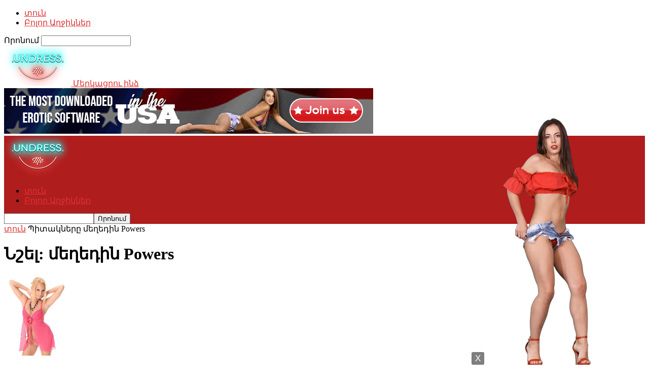

--- FILE ---
content_type: text/html; charset=UTF-8
request_url: https://undressme.net/hy/tag/melody-powers/
body_size: 16736
content:
<!doctype html >
<!--[if IE 8]>    <html class="ie8" lang="hy"> <![endif]-->
<!--[if IE 9]>    <html class="ie9" lang="hy"> <![endif]-->
<!--[if gt IE 8]><!--> <html lang="hy" dir="ltr"> <!--<![endif]-->
<head>
    <title>Melody Powers Archives - Մերկացրու ինձ</title>
    <meta charset="UTF-8" />
    <meta name="viewport" content="width=device-width, initial-scale=1.0">
    <link rel="pingback" href="https://undressme.net/xmlrpc.php" />
    <meta name='robots' content='noindex, follow' />
	<style>img:is([sizes="auto" i], [sizes^="auto," i]) { contain-intrinsic-size: 3000px 1500px }</style>
	<link rel="icon" type="image/png" href="https://undressme.net/wp-content/uploads/2015/08/neon-logo.png">
	<!-- This site is optimized with the Yoast SEO plugin v25.8 - https://yoast.com/wordpress/plugins/seo/ -->
	<meta property="og:locale" content="en_US" />
	<meta property="og:type" content="article" />
	<meta property="og:title" content="Melody Powers Archives - Մերկացրու ինձ" />
	<meta property="og:url" content="https://undressme.net/tag/melody-powers/" />
	<meta property="og:site_name" content="Մերկացրու ինձ" />
	<script type="application/ld+json" class="yoast-schema-graph">{"@context":"https://schema.org","@graph":[{"@type":"CollectionPage","@id":"https://undressme.net/tag/melody-powers/","url":"https://undressme.net/tag/melody-powers/","name":"Melody Powers Archives - Undress me","isPartOf":{"@id":"https://undressme.net/#website"},"primaryImageOfPage":{"@id":"https://undressme.net/tag/melody-powers/#primaryimage"},"image":{"@id":"https://undressme.net/tag/melody-powers/#primaryimage"},"thumbnailUrl":"https://undressme.net/wp-content/uploads/2013/09/melody-powers001-e1378965231727.jpg","breadcrumb":{"@id":"https://undressme.net/tag/melody-powers/#breadcrumb"},"inLanguage":"hy"},{"@type":"ImageObject","inLanguage":"hy","@id":"https://undressme.net/tag/melody-powers/#primaryimage","url":"https://undressme.net/wp-content/uploads/2013/09/melody-powers001-e1378965231727.jpg","contentUrl":"https://undressme.net/wp-content/uploads/2013/09/melody-powers001-e1378965231727.jpg","width":1626,"height":2048,"caption":"Melody Powers virtuagirl"},{"@type":"BreadcrumbList","@id":"https://undressme.net/tag/melody-powers/#breadcrumb","itemListElement":[{"@type":"ListItem","position":1,"name":"Home","item":"https://undressme.net/"},{"@type":"ListItem","position":2,"name":"Melody Powers"}]},{"@type":"WebSite","@id":"https://undressme.net/#website","url":"https://undressme.net/","name":"Undress me","description":"Girls stripping on desktop","potentialAction":[{"@type":"SearchAction","target":{"@type":"EntryPoint","urlTemplate":"https://undressme.net/?s={search_term_string}"},"query-input":{"@type":"PropertyValueSpecification","valueRequired":true,"valueName":"search_term_string"}}],"inLanguage":"hy"}]}</script>
	<!-- / Yoast SEO plugin. -->


<link rel='dns-prefetch' href='//fonts.googleapis.com' />
<link rel="alternate" type="application/rss+xml" title="Մերկացրու ինձ &raquo; Feed" href="https://undressme.net/hy/feed/" />
<link rel="alternate" type="application/rss+xml" title="Մերկացրու ինձ &raquo; մեղեդին Powers Tag Feed" href="https://undressme.net/hy/tag/melody-powers/feed/" />
<script type="text/javascript">
/* <![CDATA[ */
window._wpemojiSettings = {"baseUrl":"https:\/\/s.w.org\/images\/core\/emoji\/16.0.1\/72x72\/","ext":".png","svgUrl":"https:\/\/s.w.org\/images\/core\/emoji\/16.0.1\/svg\/","svgExt":".svg","source":{"concatemoji":"https:\/\/undressme.net\/wp-includes\/js\/wp-emoji-release.min.js?ver=6.8.3"}};
/*! This file is auto-generated */
!function(s,n){var o,i,e;function c(e){try{var t={supportTests:e,timestamp:(new Date).valueOf()};sessionStorage.setItem(o,JSON.stringify(t))}catch(e){}}function p(e,t,n){e.clearRect(0,0,e.canvas.width,e.canvas.height),e.fillText(t,0,0);var t=new Uint32Array(e.getImageData(0,0,e.canvas.width,e.canvas.height).data),a=(e.clearRect(0,0,e.canvas.width,e.canvas.height),e.fillText(n,0,0),new Uint32Array(e.getImageData(0,0,e.canvas.width,e.canvas.height).data));return t.every(function(e,t){return e===a[t]})}function u(e,t){e.clearRect(0,0,e.canvas.width,e.canvas.height),e.fillText(t,0,0);for(var n=e.getImageData(16,16,1,1),a=0;a<n.data.length;a++)if(0!==n.data[a])return!1;return!0}function f(e,t,n,a){switch(t){case"flag":return n(e,"\ud83c\udff3\ufe0f\u200d\u26a7\ufe0f","\ud83c\udff3\ufe0f\u200b\u26a7\ufe0f")?!1:!n(e,"\ud83c\udde8\ud83c\uddf6","\ud83c\udde8\u200b\ud83c\uddf6")&&!n(e,"\ud83c\udff4\udb40\udc67\udb40\udc62\udb40\udc65\udb40\udc6e\udb40\udc67\udb40\udc7f","\ud83c\udff4\u200b\udb40\udc67\u200b\udb40\udc62\u200b\udb40\udc65\u200b\udb40\udc6e\u200b\udb40\udc67\u200b\udb40\udc7f");case"emoji":return!a(e,"\ud83e\udedf")}return!1}function g(e,t,n,a){var r="undefined"!=typeof WorkerGlobalScope&&self instanceof WorkerGlobalScope?new OffscreenCanvas(300,150):s.createElement("canvas"),o=r.getContext("2d",{willReadFrequently:!0}),i=(o.textBaseline="top",o.font="600 32px Arial",{});return e.forEach(function(e){i[e]=t(o,e,n,a)}),i}function t(e){var t=s.createElement("script");t.src=e,t.defer=!0,s.head.appendChild(t)}"undefined"!=typeof Promise&&(o="wpEmojiSettingsSupports",i=["flag","emoji"],n.supports={everything:!0,everythingExceptFlag:!0},e=new Promise(function(e){s.addEventListener("DOMContentLoaded",e,{once:!0})}),new Promise(function(t){var n=function(){try{var e=JSON.parse(sessionStorage.getItem(o));if("object"==typeof e&&"number"==typeof e.timestamp&&(new Date).valueOf()<e.timestamp+604800&&"object"==typeof e.supportTests)return e.supportTests}catch(e){}return null}();if(!n){if("undefined"!=typeof Worker&&"undefined"!=typeof OffscreenCanvas&&"undefined"!=typeof URL&&URL.createObjectURL&&"undefined"!=typeof Blob)try{var e="postMessage("+g.toString()+"("+[JSON.stringify(i),f.toString(),p.toString(),u.toString()].join(",")+"));",a=new Blob([e],{type:"text/javascript"}),r=new Worker(URL.createObjectURL(a),{name:"wpTestEmojiSupports"});return void(r.onmessage=function(e){c(n=e.data),r.terminate(),t(n)})}catch(e){}c(n=g(i,f,p,u))}t(n)}).then(function(e){for(var t in e)n.supports[t]=e[t],n.supports.everything=n.supports.everything&&n.supports[t],"flag"!==t&&(n.supports.everythingExceptFlag=n.supports.everythingExceptFlag&&n.supports[t]);n.supports.everythingExceptFlag=n.supports.everythingExceptFlag&&!n.supports.flag,n.DOMReady=!1,n.readyCallback=function(){n.DOMReady=!0}}).then(function(){return e}).then(function(){var e;n.supports.everything||(n.readyCallback(),(e=n.source||{}).concatemoji?t(e.concatemoji):e.wpemoji&&e.twemoji&&(t(e.twemoji),t(e.wpemoji)))}))}((window,document),window._wpemojiSettings);
/* ]]> */
</script>
<style id='wp-emoji-styles-inline-css' type='text/css'>

	img.wp-smiley, img.emoji {
		display: inline !important;
		border: none !important;
		box-shadow: none !important;
		height: 1em !important;
		width: 1em !important;
		margin: 0 0.07em !important;
		vertical-align: -0.1em !important;
		background: none !important;
		padding: 0 !important;
	}
</style>
<link rel='stylesheet' id='fv_flowplayer-css' href='https://undressme.net/wp-content/fv-flowplayer-custom/style-1.css?ver=1747698626' type='text/css' media='all' />
<link crossorigin="anonymous" rel='stylesheet' id='google-fonts-style-css' href='https://fonts.googleapis.com/css?family=Open+Sans%3A400%2C600%2C700%7CRoboto+Condensed%3A400%2C500%2C700&#038;display=swap&#038;ver=5.4.3.3' type='text/css' media='all' />
<link rel='stylesheet' id='td-theme-css' href='https://undressme.net/wp-content/themes/Newsmag/style.css?ver=5.4.3.3' type='text/css' media='all' />
<style id='td-theme-inline-css' type='text/css'>
    
        /* custom css - generated by TagDiv Composer */
        @media (max-width: 767px) {
            .td-header-desktop-wrap {
                display: none;
            }
        }
        @media (min-width: 767px) {
            .td-header-mobile-wrap {
                display: none;
            }
        }
    
	
</style>
<link rel='stylesheet' id='ulp-css' href='https://undressme.net/wp-content/plugins/layered-popups/css/style.min.css?ver=6.44' type='text/css' media='all' />
<link rel='stylesheet' id='ulp-link-buttons-css' href='https://undressme.net/wp-content/plugins/layered-popups/css/link-buttons.min.css?ver=6.44' type='text/css' media='all' />
<link rel='stylesheet' id='animate.css-css' href='https://undressme.net/wp-content/plugins/layered-popups/css/animate.min.css?ver=6.44' type='text/css' media='all' />
<link rel='stylesheet' id='spinkit-css' href='https://undressme.net/wp-content/plugins/layered-popups/css/spinkit.min.css?ver=6.44' type='text/css' media='all' />
<link rel='stylesheet' id='js_composer_front-css' href='https://undressme.net/wp-content/plugins/js_composer/assets/css/js_composer.min.css?ver=6.4.1' type='text/css' media='all' />
<link rel='stylesheet' id='td-legacy-framework-front-style-css' href='https://undressme.net/wp-content/plugins/td-composer/legacy/Newsmag/assets/css/td_legacy_main.css?ver=e5fcc38395b0030bac3ad179898970d6xzx' type='text/css' media='all' />
<script type="text/javascript" src="https://undressme.net/wp-includes/js/jquery/jquery.min.js?ver=3.7.1" id="jquery-core-js"></script>
<script type="text/javascript" src="https://undressme.net/wp-includes/js/jquery/jquery-migrate.min.js?ver=3.4.1" id="jquery-migrate-js"></script>
<link rel="https://api.w.org/" href="https://undressme.net/wp-json/" /><link rel="alternate" title="JSON" type="application/json" href="https://undressme.net/hy/wp-json/wp/v2/tags/86" /><link rel="EditURI" type="application/rsd+xml" title="RSD" href="https://undressme.net/xmlrpc.php?rsd" />
<meta name="generator" content="WordPress 6.8.3" />
<link rel="alternate" hreflang="en" href="/tag/melody-powers/"/><link rel="alternate" hreflang="af" href="/af/tag/melody-powers/"/><link rel="alternate" hreflang="sq" href="/sq/tag/melody-powers/"/><link rel="alternate" hreflang="am" href="/am/tag/melody-powers/"/><link rel="alternate" hreflang="ar" href="/ar/tag/melody-powers/"/><link rel="alternate" hreflang="az" href="/az/tag/melody-powers/"/><link rel="alternate" hreflang="eu" href="/eu/tag/melody-powers/"/><link rel="alternate" hreflang="ba" href="/ba/tag/melody-powers/"/><link rel="alternate" hreflang="be" href="/be/tag/melody-powers/"/><link rel="alternate" hreflang="bn" href="/bn/tag/melody-powers/"/><link rel="alternate" hreflang="bs" href="/bs/tag/melody-powers/"/><link rel="alternate" hreflang="bg" href="/bg/tag/melody-powers/"/><link rel="alternate" hreflang="my" href="/my/tag/melody-powers/"/><link rel="alternate" hreflang="ca" href="/ca/tag/melody-powers/"/><link rel="alternate" hreflang="ceb" href="/ceb/tag/melody-powers/"/><link rel="alternate" hreflang="zh" href="/zh/tag/melody-powers/"/><link rel="alternate" hreflang="hr" href="/hr/tag/melody-powers/"/><link rel="alternate" hreflang="cs" href="/cs/tag/melody-powers/"/><link rel="alternate" hreflang="da" href="/da/tag/melody-powers/"/><link rel="alternate" hreflang="nl" href="/nl/tag/melody-powers/"/><link rel="alternate" hreflang="eo" href="/eo/tag/melody-powers/"/><link rel="alternate" hreflang="et" href="/et/tag/melody-powers/"/><link rel="alternate" hreflang="fi" href="/fi/tag/melody-powers/"/><link rel="alternate" hreflang="fr" href="/fr/tag/melody-powers/"/><link rel="alternate" hreflang="gl" href="/gl/tag/melody-powers/"/><link rel="alternate" hreflang="ka" href="/ka/tag/melody-powers/"/><link rel="alternate" hreflang="de" href="/de/tag/melody-powers/"/><link rel="alternate" hreflang="el" href="/el/tag/melody-powers/"/><link rel="alternate" hreflang="gu" href="/gu/tag/melody-powers/"/><link rel="alternate" hreflang="ht" href="/ht/tag/melody-powers/"/><link rel="alternate" hreflang="ha" href="/ha/tag/melody-powers/"/><link rel="alternate" hreflang="he" href="/he/tag/melody-powers/"/><link rel="alternate" hreflang="mrj" href="/mrj/tag/melody-powers/"/><link rel="alternate" hreflang="hi" href="/hi/tag/melody-powers/"/><link rel="alternate" hreflang="hu" href="/hu/tag/melody-powers/"/><link rel="alternate" hreflang="is" href="/is/tag/melody-powers/"/><link rel="alternate" hreflang="id" href="/id/tag/melody-powers/"/><link rel="alternate" hreflang="ga" href="/ga/tag/melody-powers/"/><link rel="alternate" hreflang="it" href="/it/tag/melody-powers/"/><link rel="alternate" hreflang="ja" href="/ja/tag/melody-powers/"/><link rel="alternate" hreflang="jw" href="/jw/tag/melody-powers/"/><link rel="alternate" hreflang="kn" href="/kn/tag/melody-powers/"/><link rel="alternate" hreflang="kk" href="/kk/tag/melody-powers/"/><link rel="alternate" hreflang="km" href="/km/tag/melody-powers/"/><link rel="alternate" hreflang="ky" href="/ky/tag/melody-powers/"/><link rel="alternate" hreflang="ko" href="/ko/tag/melody-powers/"/><link rel="alternate" hreflang="lo" href="/lo/tag/melody-powers/"/><link rel="alternate" hreflang="la" href="/la/tag/melody-powers/"/><link rel="alternate" hreflang="lv" href="/lv/tag/melody-powers/"/><link rel="alternate" hreflang="lt" href="/lt/tag/melody-powers/"/><link rel="alternate" hreflang="lb" href="/lb/tag/melody-powers/"/><link rel="alternate" hreflang="mk" href="/mk/tag/melody-powers/"/><link rel="alternate" hreflang="mg" href="/mg/tag/melody-powers/"/><link rel="alternate" hreflang="ms" href="/ms/tag/melody-powers/"/><link rel="alternate" hreflang="ml" href="/ml/tag/melody-powers/"/><link rel="alternate" hreflang="mt" href="/mt/tag/melody-powers/"/><link rel="alternate" hreflang="mi" href="/mi/tag/melody-powers/"/><link rel="alternate" hreflang="mr" href="/mr/tag/melody-powers/"/><link rel="alternate" hreflang="mhr" href="/mhr/tag/melody-powers/"/><link rel="alternate" hreflang="mn" href="/mn/tag/melody-powers/"/><link rel="alternate" hreflang="ne" href="/ne/tag/melody-powers/"/><link rel="alternate" hreflang="no" href="/no/tag/melody-powers/"/><link rel="alternate" hreflang="pap" href="/pap/tag/melody-powers/"/><link rel="alternate" hreflang="fa" href="/fa/tag/melody-powers/"/><link rel="alternate" hreflang="pl" href="/pl/tag/melody-powers/"/><link rel="alternate" hreflang="pt" href="/pt/tag/melody-powers/"/><link rel="alternate" hreflang="pa" href="/pa/tag/melody-powers/"/><link rel="alternate" hreflang="ro" href="/ro/tag/melody-powers/"/><link rel="alternate" hreflang="ru" href="/ru/tag/melody-powers/"/><link rel="alternate" hreflang="gd" href="/gd/tag/melody-powers/"/><link rel="alternate" hreflang="sr" href="/sr/tag/melody-powers/"/><link rel="alternate" hreflang="si" href="/si/tag/melody-powers/"/><link rel="alternate" hreflang="sk" href="/sk/tag/melody-powers/"/><link rel="alternate" hreflang="sl" href="/sl/tag/melody-powers/"/><link rel="alternate" hreflang="es" href="/es/tag/melody-powers/"/><link rel="alternate" hreflang="su" href="/su/tag/melody-powers/"/><link rel="alternate" hreflang="sw" href="/sw/tag/melody-powers/"/><link rel="alternate" hreflang="sv" href="/sv/tag/melody-powers/"/><link rel="alternate" hreflang="tl" href="/tl/tag/melody-powers/"/><link rel="alternate" hreflang="tg" href="/tg/tag/melody-powers/"/><link rel="alternate" hreflang="ta" href="/ta/tag/melody-powers/"/><link rel="alternate" hreflang="tt" href="/tt/tag/melody-powers/"/><link rel="alternate" hreflang="te" href="/te/tag/melody-powers/"/><link rel="alternate" hreflang="th" href="/th/tag/melody-powers/"/><link rel="alternate" hreflang="tr" href="/tr/tag/melody-powers/"/><link rel="alternate" hreflang="udm" href="/udm/tag/melody-powers/"/><link rel="alternate" hreflang="uk" href="/uk/tag/melody-powers/"/><link rel="alternate" hreflang="ur" href="/ur/tag/melody-powers/"/><link rel="alternate" hreflang="uz" href="/uz/tag/melody-powers/"/><link rel="alternate" hreflang="vi" href="/vi/tag/melody-powers/"/><link rel="alternate" hreflang="cy" href="/cy/tag/melody-powers/"/><link rel="alternate" hreflang="xh" href="/xh/tag/melody-powers/"/><link rel="alternate" hreflang="yi" href="/yi/tag/melody-powers/"/><meta name="generator" content="Powered by WPBakery Page Builder - drag and drop page builder for WordPress."/>
<!-- There is no amphtml version available for this URL. -->
<!-- JS generated by theme -->

<script type="text/javascript" id="td-generated-header-js">
    
    

	    var tdBlocksArray = []; //here we store all the items for the current page

	    // td_block class - each ajax block uses a object of this class for requests
	    function tdBlock() {
		    this.id = '';
		    this.block_type = 1; //block type id (1-234 etc)
		    this.atts = '';
		    this.td_column_number = '';
		    this.td_current_page = 1; //
		    this.post_count = 0; //from wp
		    this.found_posts = 0; //from wp
		    this.max_num_pages = 0; //from wp
		    this.td_filter_value = ''; //current live filter value
		    this.is_ajax_running = false;
		    this.td_user_action = ''; // load more or infinite loader (used by the animation)
		    this.header_color = '';
		    this.ajax_pagination_infinite_stop = ''; //show load more at page x
	    }

        // td_js_generator - mini detector
        ( function () {
            var htmlTag = document.getElementsByTagName("html")[0];

	        if ( navigator.userAgent.indexOf("MSIE 10.0") > -1 ) {
                htmlTag.className += ' ie10';
            }

            if ( !!navigator.userAgent.match(/Trident.*rv\:11\./) ) {
                htmlTag.className += ' ie11';
            }

	        if ( navigator.userAgent.indexOf("Edge") > -1 ) {
                htmlTag.className += ' ieEdge';
            }

            if ( /(iPad|iPhone|iPod)/g.test(navigator.userAgent) ) {
                htmlTag.className += ' td-md-is-ios';
            }

            var user_agent = navigator.userAgent.toLowerCase();
            if ( user_agent.indexOf("android") > -1 ) {
                htmlTag.className += ' td-md-is-android';
            }

            if ( -1 !== navigator.userAgent.indexOf('Mac OS X')  ) {
                htmlTag.className += ' td-md-is-os-x';
            }

            if ( /chrom(e|ium)/.test(navigator.userAgent.toLowerCase()) ) {
               htmlTag.className += ' td-md-is-chrome';
            }

            if ( -1 !== navigator.userAgent.indexOf('Firefox') ) {
                htmlTag.className += ' td-md-is-firefox';
            }

            if ( -1 !== navigator.userAgent.indexOf('Safari') && -1 === navigator.userAgent.indexOf('Chrome') ) {
                htmlTag.className += ' td-md-is-safari';
            }

            if( -1 !== navigator.userAgent.indexOf('IEMobile') ){
                htmlTag.className += ' td-md-is-iemobile';
            }

        })();

        var tdLocalCache = {};

        ( function () {
            "use strict";

            tdLocalCache = {
                data: {},
                remove: function (resource_id) {
                    delete tdLocalCache.data[resource_id];
                },
                exist: function (resource_id) {
                    return tdLocalCache.data.hasOwnProperty(resource_id) && tdLocalCache.data[resource_id] !== null;
                },
                get: function (resource_id) {
                    return tdLocalCache.data[resource_id];
                },
                set: function (resource_id, cachedData) {
                    tdLocalCache.remove(resource_id);
                    tdLocalCache.data[resource_id] = cachedData;
                }
            };
        })();

    
    
var td_viewport_interval_list=[{"limitBottom":767,"sidebarWidth":251},{"limitBottom":1023,"sidebarWidth":339}];
var tdc_is_installed="yes";
var td_ajax_url="https:\/\/undressme.net\/wp-admin\/admin-ajax.php?td_theme_name=Newsmag&v=5.4.3.3";
var td_get_template_directory_uri="https:\/\/undressme.net\/wp-content\/plugins\/td-composer\/legacy\/common";
var tds_snap_menu="";
var tds_logo_on_sticky="";
var tds_header_style="";
var td_please_wait="Please wait...";
var td_email_user_pass_incorrect="User or password incorrect!";
var td_email_user_incorrect="Email or username incorrect!";
var td_email_incorrect="Email incorrect!";
var td_user_incorrect="Username incorrect!";
var td_email_user_empty="Email or username empty!";
var td_pass_empty="Pass empty!";
var td_pass_pattern_incorrect="Invalid Pass Pattern!";
var td_retype_pass_incorrect="Retyped Pass incorrect!";
var tds_more_articles_on_post_enable="";
var tds_more_articles_on_post_time_to_wait="";
var tds_more_articles_on_post_pages_distance_from_top=0;
var tds_captcha="";
var tds_theme_color_site_wide="#dd3333";
var tds_smart_sidebar="";
var tdThemeName="Newsmag";
var tdThemeNameWl="Newsmag";
var td_magnific_popup_translation_tPrev="Previous (Left arrow key)";
var td_magnific_popup_translation_tNext="Next (Right arrow key)";
var td_magnific_popup_translation_tCounter="%curr% of %total%";
var td_magnific_popup_translation_ajax_tError="The content from %url% could not be loaded.";
var td_magnific_popup_translation_image_tError="The image #%curr% could not be loaded.";
var tdBlockNonce="ce173e34da";
var tdMobileMenu="enabled";
var tdMobileSearch="enabled";
var tdDateNamesI18n={"month_names":["January","February","March","April","May","June","July","August","September","October","November","December"],"month_names_short":["Jan","Feb","Mar","Apr","May","Jun","Jul","Aug","Sep","Oct","Nov","Dec"],"day_names":["Sunday","Monday","Tuesday","Wednesday","Thursday","Friday","Saturday"],"day_names_short":["Sun","Mon","Tue","Wed","Thu","Fri","Sat"]};
var td_deploy_mode="deploy";
var td_ad_background_click_link="";
var td_ad_background_click_target="";
</script>


		<script>
			var ulp_custom_handlers = {};
			var ulp_cookie_value = "ilovelencha";
			var ulp_onload_popup = "";
			var ulp_onload_mode = "none";
			var ulp_onload_period = "5";
			var ulp_onscroll_popup = "";
			var ulp_onscroll_mode = "none";
			var ulp_onscroll_period = "5";
			var ulp_onexit_popup = "";
			var ulp_onexit_mode = "none";
			var ulp_onexit_period = "5";
			var ulp_onidle_popup = "";
			var ulp_onidle_mode = "none";
			var ulp_onidle_period = "5";
			var ulp_onabd_popup = "";
			var ulp_onabd_mode = "none";
			var ulp_onabd_period = "5";
			var ulp_onload_delay = "5";
			var ulp_onload_close_delay = "0";
			var ulp_onscroll_offset = "600";
			var ulp_onidle_delay = "30";
			var ulp_recaptcha_enable = "off";
			var ulp_content_id = "0";
		</script>
<!-- Header style compiled by theme -->

<style>
/* custom css - generated by TagDiv Composer */
    

.td-header-border:before,
    .td-trending-now-title,
    .td_block_mega_menu .td_mega_menu_sub_cats .cur-sub-cat,
    .td-post-category:hover,
    .td-header-style-2 .td-header-sp-logo,
    .td-next-prev-wrap a:hover i,
    .page-nav .current,
    .widget_calendar tfoot a:hover,
    .td-footer-container .widget_search .wpb_button:hover,
    .td-scroll-up-visible,
    .dropcap,
    .td-category a,
    input[type="submit"]:hover,
    .td-post-small-box a:hover,
    .td-404-sub-sub-title a:hover,
    .td-rating-bar-wrap div,
    .td_top_authors .td-active .td-author-post-count,
    .td_top_authors .td-active .td-author-comments-count,
    .td_smart_list_3 .td-sml3-top-controls i:hover,
    .td_smart_list_3 .td-sml3-bottom-controls i:hover,
    .td_wrapper_video_playlist .td_video_controls_playlist_wrapper,
    .td-read-more a:hover,
    .td-login-wrap .btn,
    .td_display_err,
    .td-header-style-6 .td-top-menu-full,
    #bbpress-forums button:hover,
    #bbpress-forums .bbp-pagination .current,
    .bbp_widget_login .button:hover,
    .header-search-wrap .td-drop-down-search .btn:hover,
    .td-post-text-content .more-link-wrap:hover a,
    #buddypress div.item-list-tabs ul li > a span,
    #buddypress div.item-list-tabs ul li > a:hover span,
    #buddypress input[type=submit]:hover,
    #buddypress a.button:hover span,
    #buddypress div.item-list-tabs ul li.selected a span,
    #buddypress div.item-list-tabs ul li.current a span,
    #buddypress input[type=submit]:focus,
    .td-grid-style-3 .td-big-grid-post .td-module-thumb a:last-child:before,
    .td-grid-style-4 .td-big-grid-post .td-module-thumb a:last-child:before,
    .td-grid-style-5 .td-big-grid-post .td-module-thumb:after,
    .td_category_template_2 .td-category-siblings .td-category a:hover,
    .td-weather-week:before,
    .td-weather-information:before,
     .td_3D_btn,
    .td_shadow_btn,
    .td_default_btn,
    .td_square_btn, 
    .td_outlined_btn:hover {
        background-color: #dd3333;
    }

    @media (max-width: 767px) {
        .td-category a.td-current-sub-category {
            background-color: #dd3333;
        }
    }

    .woocommerce .onsale,
    .woocommerce .woocommerce a.button:hover,
    .woocommerce-page .woocommerce .button:hover,
    .single-product .product .summary .cart .button:hover,
    .woocommerce .woocommerce .product a.button:hover,
    .woocommerce .product a.button:hover,
    .woocommerce .product #respond input#submit:hover,
    .woocommerce .checkout input#place_order:hover,
    .woocommerce .woocommerce.widget .button:hover,
    .woocommerce .woocommerce-message .button:hover,
    .woocommerce .woocommerce-error .button:hover,
    .woocommerce .woocommerce-info .button:hover,
    .woocommerce.widget .ui-slider .ui-slider-handle,
    .vc_btn-black:hover,
	.wpb_btn-black:hover,
	.item-list-tabs .feed:hover a,
	.td-smart-list-button:hover {
    	background-color: #dd3333;
    }

    .td-header-sp-top-menu .top-header-menu > .current-menu-item > a,
    .td-header-sp-top-menu .top-header-menu > .current-menu-ancestor > a,
    .td-header-sp-top-menu .top-header-menu > .current-category-ancestor > a,
    .td-header-sp-top-menu .top-header-menu > li > a:hover,
    .td-header-sp-top-menu .top-header-menu > .sfHover > a,
    .top-header-menu ul .current-menu-item > a,
    .top-header-menu ul .current-menu-ancestor > a,
    .top-header-menu ul .current-category-ancestor > a,
    .top-header-menu ul li > a:hover,
    .top-header-menu ul .sfHover > a,
    .sf-menu ul .td-menu-item > a:hover,
    .sf-menu ul .sfHover > a,
    .sf-menu ul .current-menu-ancestor > a,
    .sf-menu ul .current-category-ancestor > a,
    .sf-menu ul .current-menu-item > a,
    .td_module_wrap:hover .entry-title a,
    .td_mod_mega_menu:hover .entry-title a,
    .footer-email-wrap a,
    .widget a:hover,
    .td-footer-container .widget_calendar #today,
    .td-category-pulldown-filter a.td-pulldown-category-filter-link:hover,
    .td-load-more-wrap a:hover,
    .td-post-next-prev-content a:hover,
    .td-author-name a:hover,
    .td-author-url a:hover,
    .td_mod_related_posts:hover .entry-title a,
    .td-search-query,
    .header-search-wrap .td-drop-down-search .result-msg a:hover,
    .td_top_authors .td-active .td-authors-name a,
    .post blockquote p,
    .td-post-content blockquote p,
    .page blockquote p,
    .comment-list cite a:hover,
    .comment-list cite:hover,
    .comment-list .comment-reply-link:hover,
    a,
    .white-menu #td-header-menu .sf-menu > li > a:hover,
    .white-menu #td-header-menu .sf-menu > .current-menu-ancestor > a,
    .white-menu #td-header-menu .sf-menu > .current-menu-item > a,
    .td_quote_on_blocks,
    #bbpress-forums .bbp-forum-freshness a:hover,
    #bbpress-forums .bbp-topic-freshness a:hover,
    #bbpress-forums .bbp-forums-list li a:hover,
    #bbpress-forums .bbp-forum-title:hover,
    #bbpress-forums .bbp-topic-permalink:hover,
    #bbpress-forums .bbp-topic-started-by a:hover,
    #bbpress-forums .bbp-topic-started-in a:hover,
    #bbpress-forums .bbp-body .super-sticky li.bbp-topic-title .bbp-topic-permalink,
    #bbpress-forums .bbp-body .sticky li.bbp-topic-title .bbp-topic-permalink,
    #bbpress-forums #subscription-toggle a:hover,
    #bbpress-forums #favorite-toggle a:hover,
    .woocommerce-account .woocommerce-MyAccount-navigation a:hover,
    .widget_display_replies .bbp-author-name,
    .widget_display_topics .bbp-author-name,
    .archive .widget_archive .current,
    .archive .widget_archive .current a,
    .td-subcategory-header .td-category-siblings .td-subcat-dropdown a.td-current-sub-category,
    .td-subcategory-header .td-category-siblings .td-subcat-dropdown a:hover,
    .td-pulldown-filter-display-option:hover,
    .td-pulldown-filter-display-option .td-pulldown-filter-link:hover,
    .td_normal_slide .td-wrapper-pulldown-filter .td-pulldown-filter-list a:hover,
    #buddypress ul.item-list li div.item-title a:hover,
    .td_block_13 .td-pulldown-filter-list a:hover,
    .td_smart_list_8 .td-smart-list-dropdown-wrap .td-smart-list-button:hover,
    .td_smart_list_8 .td-smart-list-dropdown-wrap .td-smart-list-button:hover i,
    .td-sub-footer-container a:hover,
    .td-instagram-user a,
    .td_outlined_btn,
    body .td_block_list_menu li.current-menu-item > a,
    body .td_block_list_menu li.current-menu-ancestor > a,
    body .td_block_list_menu li.current-category-ancestor > a{
        color: #dd3333;
    }

    .td-mega-menu .wpb_content_element li a:hover,
    .td_login_tab_focus {
        color: #dd3333 !important;
    }

    .td-next-prev-wrap a:hover i,
    .page-nav .current,
    .widget_tag_cloud a:hover,
    .post .td_quote_box,
    .page .td_quote_box,
    .td-login-panel-title,
    #bbpress-forums .bbp-pagination .current,
    .td_category_template_2 .td-category-siblings .td-category a:hover,
    .page-template-page-pagebuilder-latest .td-instagram-user,
     .td_outlined_btn {
        border-color: #dd3333;
    }

    .td_wrapper_video_playlist .td_video_currently_playing:after,
    .item-list-tabs .feed:hover {
        border-color: #dd3333 !important;
    }


    
    .td-header-main-menu {
        background-color: #af1d1d;
    }

    
    .td-footer-container,
    .td-footer-container .td_module_mx3 .meta-info,
    .td-footer-container .td_module_14 .meta-info,
    .td-footer-container .td_module_mx1 .td-block14-border {
        background-color: #e0201d;
    }
    .td-footer-container .widget_calendar #today {
    	background-color: transparent;
    }

    
    .td-sub-footer-container {
        background-color: #af1d1d;
    }
    .td-sub-footer-container:after {
        background-color: transparent;
    }
    .td-sub-footer-container:before {
        background-color: transparent;
    }
    .td-footer-container.td-container {
        border-bottom-width: 0;
    }

    
    .td-sub-footer-container,
    .td-sub-footer-container a {
        color: #ffffff;
    }
    .td-sub-footer-container li a:before {
        background-color: #ffffff;
    }
</style>




<script type="application/ld+json">
    {
        "@context": "https://schema.org",
        "@type": "BreadcrumbList",
        "itemListElement": [
            {
                "@type": "ListItem",
                "position": 1,
                "item": {
                    "@type": "WebSite",
                    "@id": "https://undressme.net/",
                    "name": "Home"
                }
            },
            {
                "@type": "ListItem",
                "position": 2,
                    "item": {
                    "@type": "WebPage",
                    "@id": "https://undressme.net/tag/melody-powers/",
                    "name": "Melody Powers"
                }
            }    
        ]
    }
</script>
<noscript><style> .wpb_animate_when_almost_visible { opacity: 1; }</style></noscript>	<style id="tdw-css-placeholder">/* custom css - generated by TagDiv Composer */
</style>
<meta name="translation-stats" content='{"total_phrases":155,"translated_phrases":142,"human_translated_phrases":null,"hidden_phrases":13,"hidden_translated_phrases":13,"hidden_translateable_phrases":null,"meta_phrases":17,"meta_translated_phrases":5,"time":null}'/></head>

<body data-rsssl=1 class="archive tag tag-melody-powers tag-86 wp-theme-Newsmag global-block-template-1 wpb-js-composer js-comp-ver-6.4.1 vc_responsive td-boxed-layout" itemscope="itemscope" itemtype="https://schema.org/WebPage">

        <div class="td-scroll-up  td-hide-scroll-up-on-mob"  style="display:none;"><i class="td-icon-menu-up"></i></div>

    
    <div class="td-menu-background"></div>
<div id="td-mobile-nav">
    <div class="td-mobile-container">
        <!-- mobile menu top section -->
        <div class="td-menu-socials-wrap">
            <!-- socials -->
            <div class="td-menu-socials">
                            </div>
            <!-- close button -->
            <div class="td-mobile-close">
                <span><i class="td-icon-close-mobile"></i></span>
            </div>
        </div>

        <!-- login section -->
        
        <!-- menu section -->
        <div class="td-mobile-content">
            <div class="menu-menu1-container"><ul id="menu-menu1" class="td-mobile-main-menu"><li id="menu-item-3045" class="menu-item menu-item-type-post_type menu-item-object-page menu-item-home menu-item-first menu-item-3045"><a href="https://undressme.net/hy/">տուն</a></li>
<li id="menu-item-3159" class="menu-item menu-item-type-post_type menu-item-object-page current_page_parent menu-item-3159"><a href="https://undressme.net/hy/all-virtuagirls/">Բոլոր Աղջիկներ</a></li>
</ul></div>        </div>
    </div>

    <!-- register/login section -->
    </div>    <div class="td-search-background"></div>
<div class="td-search-wrap-mob">
	<div class="td-drop-down-search">
		<form method="get" class="td-search-form" action="https://undressme.net/">
			<!-- close button -->
			<div class="td-search-close">
				<span><i class="td-icon-close-mobile"></i></span>
			</div>
			<div role="search" class="td-search-input">
				<span>Որոնում</span>
				<input id="td-header-search-mob" type="text" value="" name="s" autocomplete="off" />
			</div>
		</form>
		<div id="td-aj-search-mob"></div>
	</div>
</div>

    <div id="td-outer-wrap">
    
        <div class="td-outer-container">
        
            <!--
Header style 1
-->

<div class="td-header-container td-header-wrap td-header-style-1">
    <div class="td-header-row td-header-top-menu">
        
    <div class="td-top-bar-container top-bar-style-1">
        <div class="td-header-sp-top-menu">

    </div>            <div class="td-header-sp-top-widget">
            </div>
        </div>

    </div>

    <div class="td-header-row td-header-header">
        <div class="td-header-sp-logo">
                    <a class="td-main-logo" href="https://undressme.net/hy/">
            <img class="td-retina-data" data-retina="https://undressme.net/wp-content/uploads/2015/08/neon-logo-retina.png" src="https://undressme.net/wp-content/uploads/2015/08/neon-logo.png" alt=""  width="132" height="79"/>
            <span class="td-visual-hidden">Մերկացրու ինձ</span>
        </a>
            </div>
        <div class="td-header-sp-rec">
            
<div class="td-header-ad-wrap  td-ad-m td-ad-tp td-ad-p">
    <div class="td-a-rec td-a-rec-id-header  tdi_1 td_block_template_1"><a href="#ulp-IOeYCjeJEilcirbA" target="_blank" rel="nofollow"> <img src="/wp-content/uploads/2020/01/11906.gif" alt="տաք աղջիկ ստրիպտիզ սեքսուալ մերկ poledance սեղանադիր մերկապարուհի" height="90" width="728"> </a></div>

</div>        </div>
    </div>

    <div class="td-header-menu-wrap">
        <div class="td-header-row td-header-border td-header-main-menu">
            <div id="td-header-menu" role="navigation">
        <div id="td-top-mobile-toggle"><span><i class="td-icon-font td-icon-mobile"></i></span></div>
        <div class="td-main-menu-logo td-logo-in-header">
            <a  class="td-main-logo" href="https://undressme.net/hy/">
        <img class="td-retina-data" data-retina="https://undressme.net/wp-content/uploads/2015/08/neon-logo-retina.png" src="https://undressme.net/wp-content/uploads/2015/08/neon-logo.png" alt=""  width="132" height="79"/>
    </a>
        </div>
    <div class="menu-menu1-container"><ul id="menu-menu1-1" class="sf-menu"><li class="menu-item menu-item-type-post_type menu-item-object-page menu-item-home menu-item-first td-menu-item td-normal-menu menu-item-3045"><a href="https://undressme.net/hy/">տուն</a></li>
<li class="menu-item menu-item-type-post_type menu-item-object-page current_page_parent td-menu-item td-normal-menu menu-item-3159"><a href="https://undressme.net/hy/all-virtuagirls/">Բոլոր Աղջիկներ</a></li>
</ul></div></div>

<div class="td-search-wrapper">
    <div id="td-top-search">
        <!-- Search -->
        <div class="header-search-wrap">
            <div class="dropdown header-search">
                <a id="td-header-search-button" href="#" role="button" aria-label="search icon" class="dropdown-toggle " data-toggle="dropdown"><i class="td-icon-search"></i></a>
                                <span id="td-header-search-button-mob" class="dropdown-toggle " data-toggle="dropdown"><i class="td-icon-search"></i></span>
                            </div>
        </div>
    </div>
</div>

<div class="header-search-wrap">
	<div class="dropdown header-search">
		<div class="td-drop-down-search">
			<form method="get" class="td-search-form" action="https://undressme.net/">
				<div role="search" class="td-head-form-search-wrap">
					<input class="needsclick" id="td-header-search" type="text" value="" name="s" autocomplete="off" /><input class="wpb_button wpb_btn-inverse btn" type="submit" id="td-header-search-top" value="Որոնում" />
				</div>
			</form>
			<div id="td-aj-search"></div>
		</div>
	</div>
</div>        </div>
    </div>
</div>
<div class="td-container">
    <div class="td-container-border">
        <div class="td-pb-row">
                                    <div class="td-pb-span8 td-main-content">
                            <div class="td-ss-main-content">
                                <div class="td-page-header td-pb-padding-side">
                                    <div class="entry-crumbs"><span><a title="" class="entry-crumb" href="https://undressme.net/hy/">տուն</a></span> <i class="td-icon-right td-bread-sep td-bred-no-url-last"></i> <span class="td-bred-no-url-last">Պիտակները</span> <i class="td-icon-right td-bread-sep td-bred-no-url-last"></i> <span class="td-bred-no-url-last">մեղեդին Powers</span></div>
                                    <h1 class="entry-title td-page-title">
                                        <span>Նշել: մեղեդին Powers</span>
                                    </h1>
                                </div>
                                

	<div class="td-block-row">

	<div class="td-block-span6">
<!-- module -->
        <div class="td_module_1 td_module_wrap td-animation-stack td-meta-info-hide td-cpt-post">
            <div class="td-module-image">
                <div class="td-module-thumb"><a href="https://undressme.net/hy/melody-powers/"  rel="bookmark" class="td-image-wrap " title="մեղեդին Powers &#8211; Քաղցր երազներ" ><img width="127" height="160" class="entry-thumb" src="https://undressme.net/wp-content/uploads/2013/09/melody-powers001-e1378965231727.jpg"  srcset="https://undressme.net/wp-content/uploads/2013/09/melody-powers001-e1378965231727.jpg 1626w, https://undressme.net/wp-content/uploads/2013/09/melody-powers001-e1378965231727-238x300.jpg 238w, https://undressme.net/wp-content/uploads/2013/09/melody-powers001-e1378965231727-813x1024.jpg 813w" sizes="(max-width: 127px) 100vw, 127px"  alt="Melody Powers virtuagirl" title="մեղեդին Powers� Powers Քաղցր երազներt Dreams" /></a></div>                                            </div>

            <h3 class="entry-title td-module-title"><a href="https://undressme.net/hy/melody-powers/"  rel="bookmark" title="մեղեդին Powers &#8211; Քաղցր երազներ">մեղեդին Powers &#8211; Քաղցր երազներ</a></h3>
            <div class="meta-info">
                                                                            </div>

            
        </div>

        
	</div> <!-- ./td-block-span6 --></div><!--./row-fluid-->                            </div>
                        </div>
                        <div class="td-pb-span4 td-main-sidebar">
                            <div class="td-ss-main-sidebar">
                                <aside class="td_block_template_1 widget widget_tag_cloud"><h4 class="block-title"><span>Պիտակները</span></h4><div class="tagcloud"><a href="https://undressme.net/hy/tag/aleska-diamond/" class="tag-cloud-link tag-link-69 tag-link-position-1" style="font-size: 8pt;" aria-label="Aleska Diamond (1 item)">Սարքի Diamond<span class="tag-link-count"> (1)</span></a>
<a href="https://undressme.net/hy/tag/alexis-texas/" class="tag-cloud-link tag-link-70 tag-link-position-2" style="font-size: 8pt;" aria-label="Alexis Texas (1 item)">Ալեքսիս Texas<span class="tag-link-count"> (1)</span></a>
<a href="https://undressme.net/hy/tag/anna-tatu/" class="tag-cloud-link tag-link-71 tag-link-position-3" style="font-size: 8pt;" aria-label="Anna Tatu (1 item)">anna stomped<span class="tag-link-count"> (1)</span></a>
<a href="https://undressme.net/hy/tag/blanche-bradburry/" class="tag-cloud-link tag-link-72 tag-link-position-4" style="font-size: 8pt;" aria-label="Blanche Bradburry (1 item)">blanche Bradburry<span class="tag-link-count"> (1)</span></a>
<a href="https://undressme.net/hy/tag/carmen-gemini/" class="tag-cloud-link tag-link-73 tag-link-position-5" style="font-size: 8pt;" aria-label="Carmen Gemini (1 item)">Carmen Gemini<span class="tag-link-count"> (1)</span></a>
<a href="https://undressme.net/hy/tag/deskbabes/" class="tag-cloud-link tag-link-74 tag-link-position-6" style="font-size: 8pt;" aria-label="Deskbabes (1 item)">Deskbabes<span class="tag-link-count"> (1)</span></a>
<a href="https://undressme.net/hy/tag/ella-mai/" class="tag-cloud-link tag-link-75 tag-link-position-7" style="font-size: 8pt;" aria-label="Ella Mai (1 item)">նա երբեք չի<span class="tag-link-count"> (1)</span></a>
<a href="https://undressme.net/hy/tag/emma-ink/" class="tag-cloud-link tag-link-76 tag-link-position-8" style="font-size: 8pt;" aria-label="Emma Ink (1 item)">Էմմա Ink<span class="tag-link-count"> (1)</span></a>
<a href="https://undressme.net/hy/tag/eva-lovia/" class="tag-cloud-link tag-link-78 tag-link-position-9" style="font-size: 8pt;" aria-label="Eva Lovia (1 item)">eva որս<span class="tag-link-count"> (1)</span></a>
<a href="https://undressme.net/hy/tag/eve-angel/" class="tag-cloud-link tag-link-79 tag-link-position-10" style="font-size: 8pt;" aria-label="Eve Angel (1 item)">eve Angel<span class="tag-link-count"> (1)</span></a>
<a href="https://undressme.net/hy/tag/food/" class="tag-cloud-link tag-link-110 tag-link-position-11" style="font-size: 8pt;" aria-label="food (1 item)">սնունդ<span class="tag-link-count"> (1)</span></a>
<a href="https://undressme.net/hy/tag/gina-devine/" class="tag-cloud-link tag-link-80 tag-link-position-12" style="font-size: 8pt;" aria-label="Gina Devine (1 item)">gina Devine<span class="tag-link-count"> (1)</span></a>
<a href="https://undressme.net/hy/tag/hipster/" class="tag-cloud-link tag-link-111 tag-link-position-13" style="font-size: 8pt;" aria-label="hipster (1 item)">հիփսթեր<span class="tag-link-count"> (1)</span></a>
<a href="https://undressme.net/hy/tag/jana-cova/" class="tag-cloud-link tag-link-81 tag-link-position-14" style="font-size: 8pt;" aria-label="Jana Cova (1 item)">Jana Cova<span class="tag-link-count"> (1)</span></a>
<a href="https://undressme.net/hy/tag/lena-love/" class="tag-cloud-link tag-link-82 tag-link-position-15" style="font-size: 8pt;" aria-label="Lena Love (1 item)">lena Love<span class="tag-link-count"> (1)</span></a>
<a href="https://undressme.net/hy/tag/linet-a/" class="tag-cloud-link tag-link-83 tag-link-position-16" style="font-size: 8pt;" aria-label="Linet A (1 item)">Linet A<span class="tag-link-count"> (1)</span></a>
<a href="https://undressme.net/hy/tag/little-caprice/" class="tag-cloud-link tag-link-84 tag-link-position-17" style="font-size: 22pt;" aria-label="Little Caprice (2 items)">Ե<span class="tag-link-count"> (2)</span></a>
<a href="https://undressme.net/hy/tag/mandy-match/" class="tag-cloud-link tag-link-85 tag-link-position-18" style="font-size: 8pt;" aria-label="Mandy Match (1 item)">Mandy Match<span class="tag-link-count"> (1)</span></a>
<a href="https://undressme.net/hy/tag/melody-powers/" class="tag-cloud-link tag-link-86 tag-link-position-19" style="font-size: 8pt;" aria-label="Melody Powers (1 item)">մեղեդին Powers<span class="tag-link-count"> (1)</span></a>
<a href="https://undressme.net/hy/tag/natasha-malkova/" class="tag-cloud-link tag-link-87 tag-link-position-20" style="font-size: 8pt;" aria-label="Natasha Malkova (1 item)">natasha Սարքի Օգնությամբ<span class="tag-link-count"> (1)</span></a>
<a href="https://undressme.net/hy/tag/riley-reid/" class="tag-cloud-link tag-link-89 tag-link-position-21" style="font-size: 8pt;" aria-label="Riley Reid (1 item)">Ջորջիա Ջոնս<span class="tag-link-count"> (1)</span></a>
<a href="https://undressme.net/hy/tag/sophia-knight/" class="tag-cloud-link tag-link-90 tag-link-position-22" style="font-size: 8pt;" aria-label="Sophia Knight (1 item)">Sophia Knight<span class="tag-link-count"> (1)</span></a>
<a href="https://undressme.net/hy/tag/stacy-silver/" class="tag-cloud-link tag-link-91 tag-link-position-23" style="font-size: 8pt;" aria-label="Stacy Silver (1 item)">Սթեյսի Silver<span class="tag-link-count"> (1)</span></a>
<a href="https://undressme.net/hy/tag/vanda-lust/" class="tag-cloud-link tag-link-127 tag-link-position-24" style="font-size: 8pt;" aria-label="Vanda Lust (1 item)">Vanda ամիս առաջ<span class="tag-link-count"> (1)</span></a>
<a href="https://undressme.net/hy/tag/vani/" class="tag-cloud-link tag-link-96 tag-link-position-25" style="font-size: 8pt;" aria-label="Vani (1 item)">Սենյակներ<span class="tag-link-count"> (1)</span></a>
<a href="https://undressme.net/hy/tag/victoria-sweet/" class="tag-cloud-link tag-link-97 tag-link-position-26" style="font-size: 8pt;" aria-label="Victoria Sweet (1 item)">victoria Sweet<span class="tag-link-count"> (1)</span></a></div>
</aside>
		<aside class="td_block_template_1 widget widget_recent_entries">
		<h4 class="block-title"><span>Վերջին գրառումներ</span></h4>
		<ul>
											<li>
					<a href="https://undressme.net/hy/adria-rae-lovely-princess/">Ադրիա Rae Lovely Princess</a>
									</li>
											<li>
					<a href="https://undressme.net/hy/vanda-lust-take-off/">Vanda ամիս առաջ &#8211; Հանել</a>
									</li>
											<li>
					<a href="https://undressme.net/hy/blanche-bradburry-winning-team/">blanche Bradburry &#8211; Հաղթող թիմը</a>
									</li>
											<li>
					<a href="https://undressme.net/hy/melody-powers/">մեղեդին Powers &#8211; Քաղցր երազներ</a>
									</li>
											<li>
					<a href="https://undressme.net/hy/virtuagirl-littlecaprice-drillyoursergeant/">Virtuagirl, Ծիծիկներ &#8211; &#8220;Տիկ Ձեր սերժանտ&#8221;</a>
									</li>
											<li>
					<a href="https://undressme.net/hy/virtuagirl-ellamai-stripping/">նա երբեք չի &#8211; &#8220;sexy լողազգեստ&#8221; Ցուցադրում</a>
									</li>
											<li>
					<a href="https://undressme.net/hy/anna-tatu-virtuagirl/">Virtuagirl Աննա stomped &#8211; &#8220;Girl Next Door&#8221;</a>
									</li>
											<li>
					<a href="https://undressme.net/hy/mandy-match-virtuagirl/">Mandy Match &#8211; &#8220;Թարմ For Summer&#8221; Strip Շոու</a>
									</li>
											<li>
					<a href="https://undressme.net/hy/lineta-virtuagirl/">Linet A Virtua Girl &#8211; &#8220;Shake Shake Shake&#8221;</a>
									</li>
											<li>
					<a href="https://undressme.net/hy/alexis-texas/">Ալեքսիս Texas Stripping Վիդեո / Լուսանկարներ</a>
									</li>
											<li>
					<a href="https://undressme.net/hy/vani-virtuagirl/">Սենյակներ &#8220;անալ մեծ&#8221; Stripping - ին Desktop</a>
									</li>
											<li>
					<a href="https://undressme.net/hy/lena-love-virtuagirl/">lena Love &#8211; &#8220;շեկո Bombshell&#8221; VirtuaGirl StripShow</a>
									</li>
											<li>
					<a href="https://undressme.net/hy/gina-devine-virtuagirl/">Virtuagirl Gina Devine &#8211; &#8220;Ձեռքի Girl&#8221; nude Նախադիտել</a>
									</li>
											<li>
					<a href="https://undressme.net/hy/aleska-diamond-virtuagirl/">Virtua Girl շոու &#8220;երազանքը փորձ&#8221; &#8211; Սարքի Diamond</a>
									</li>
											<li>
					<a href="https://undressme.net/hy/riley-reid-overview/">Ջորջիա Ջոնս Stripping Pics / Տեսանյութեր</a>
									</li>
											<li>
					<a href="https://undressme.net/hy/eva-lovia-videos/">Eva Lovia Stripping Կինոնկարներ / Պատկերասրահներ</a>
									</li>
											<li>
					<a href="https://undressme.net/hy/carmen-gemini-virtuagirl/">Carmen Երկվորյակ Virtuagirl Ստրիպտիզ-շոու</a>
									</li>
											<li>
					<a href="https://undressme.net/hy/stacy-silver-virtuagirl/">Սթեյսի Silver Virtua Girl Stripping - ին Desktop</a>
									</li>
											<li>
					<a href="https://undressme.net/hy/little-caprice-virtuagirl/">Քիչ չաղլիկ Virtua աղջիկ</a>
									</li>
											<li>
					<a href="https://undressme.net/hy/emma-ink/">Էմմա Թանաք Լուսանկարներ</a>
									</li>
											<li>
					<a href="https://undressme.net/hy/natasha-malkova/">natasha Սարքի Օգնությամբ &#8211; Polka Dotsz</a>
									</li>
											<li>
					<a href="https://undressme.net/hy/eve-angel-virtuagirl/">Eve Angel Virtuagirl</a>
									</li>
											<li>
					<a href="https://undressme.net/hy/victoria-sweet-virtuagirl/">Victoria Sweet Virtua Girl</a>
									</li>
											<li>
					<a href="https://undressme.net/hy/sophia-knight-as-its-treat-for-june/">Sophia Knight</a>
									</li>
											<li>
					<a href="https://undressme.net/hy/jana-cova-virtuagirl/">Jana Cova Virtuagirl</a>
									</li>
											<li>
					<a href="https://undressme.net/hy/deskbabes-explicit-erotic-desktop-show/">Deskbabes &#8211; բացահայտ էրոտիկ շոու Ձեր աշխատասեղանին!</a>
									</li>
					</ul>

		</aside><aside class="td_block_template_1 widget widget_categories"><h4 class="block-title"><span>Կատեգորիաներ</span></h4>
			<ul>
					<li class="cat-item cat-item-66"><a href="https://undressme.net/hy/category/girls/">Սեքսուալ աղջիկներ<span class="td-widget-no">7</span></a>
</li>
	<li class="cat-item cat-item-67"><a href="https://undressme.net/hy/category/virtuagirls/">Virtua աղջիկները HD<span class="td-widget-no">20</span></a>
</li>
			</ul>

			</aside>                            </div>
                        </div>
                            </div> <!-- /.td-pb-row -->
    </div>
</div> <!-- /.td-container -->

    <!-- Instagram -->
    

    <!-- Footer -->
    <div class="td-footer-container td-container">

	<div class="td-pb-row">
		<div class="td-pb-span12">
					</div>
	</div>

	<div class="td-pb-row">
		<div class="td-pb-span4">
			<div class="td-footer-info td-pb-padding-side"><div class="footer-logo-wrap"><a href="https://undressme.net/hy/"><img class="td-retina-data" src="https://undressme.net/wp-content/uploads/2015/08/neon-logo.png" data-retina="https://undressme.net/wp-content/uploads/2015/08/neon-logo-retina.png" alt="" title=""  width="132" height="79" /></a></div><div class="footer-text-wrap"></div><div class="footer-social-wrap td-social-style2"></div></div><aside class="td_block_template_1 widget widget_transposh"><span class="no_translate"><select name="lang" onchange="document.location.href=this.options[this.selectedIndex].value;"><option value="/tag/melody-powers/">English</option><option value="/af/tag/melody-powers/">Afrikaans</option><option value="/sq/tag/melody-powers/">Shqip</option><option value="/am/tag/melody-powers/">አማርኛ</option><option value="/ar/tag/melody-powers/">العربية</option><option value="/hy/tag/melody-powers/" selected="selected">Հայերեն</option><option value="/az/tag/melody-powers/">azərbaycan dili</option><option value="/eu/tag/melody-powers/">Euskara</option><option value="/ba/tag/melody-powers/">башҡорт теле</option><option value="/be/tag/melody-powers/">Беларуская</option><option value="/bn/tag/melody-powers/">বাংলা</option><option value="/bs/tag/melody-powers/">bosanski jezik</option><option value="/bg/tag/melody-powers/">Български</option><option value="/my/tag/melody-powers/">မြန်မာစာ</option><option value="/ca/tag/melody-powers/">Català</option><option value="/ceb/tag/melody-powers/">Binisaya</option><option value="/zh/tag/melody-powers/">中文(简体)</option><option value="/hr/tag/melody-powers/">Hrvatski</option><option value="/cs/tag/melody-powers/">Čeština</option><option value="/da/tag/melody-powers/">Dansk</option><option value="/nl/tag/melody-powers/">Nederlands</option><option value="/eo/tag/melody-powers/">Esperanto</option><option value="/et/tag/melody-powers/">Eesti keel</option><option value="/fi/tag/melody-powers/">Suomi</option><option value="/fr/tag/melody-powers/">Français</option><option value="/gl/tag/melody-powers/">Galego</option><option value="/ka/tag/melody-powers/">ქართული</option><option value="/de/tag/melody-powers/">Deutsch</option><option value="/el/tag/melody-powers/">Ελληνικά</option><option value="/gu/tag/melody-powers/">ગુજરાતી</option><option value="/ht/tag/melody-powers/">Kreyòl ayisyen</option><option value="/ha/tag/melody-powers/">Harshen Hausa</option><option value="/he/tag/melody-powers/">עברית</option><option value="/mrj/tag/melody-powers/">Мары йӹлмӹ</option><option value="/hi/tag/melody-powers/">हिन्दी; हिंदी</option><option value="/hu/tag/melody-powers/">Magyar</option><option value="/is/tag/melody-powers/">Íslenska</option><option value="/id/tag/melody-powers/">Bahasa Indonesia</option><option value="/ga/tag/melody-powers/">Gaeilge</option><option value="/it/tag/melody-powers/">Italiano</option><option value="/ja/tag/melody-powers/">日本語</option><option value="/jw/tag/melody-powers/">basa Jawa</option><option value="/kn/tag/melody-powers/">ಕನ್ನಡ</option><option value="/kk/tag/melody-powers/">Қазақ тілі</option><option value="/km/tag/melody-powers/">ភាសាខ្មែរ</option><option value="/ky/tag/melody-powers/">кыргыз тили</option><option value="/ko/tag/melody-powers/">한국어</option><option value="/lo/tag/melody-powers/">ພາສາລາວ</option><option value="/la/tag/melody-powers/">Latīna</option><option value="/lv/tag/melody-powers/">Latviešu valoda</option><option value="/lt/tag/melody-powers/">Lietuvių kalba</option><option value="/lb/tag/melody-powers/">Lëtzebuergesch</option><option value="/mk/tag/melody-powers/">македонски јазик</option><option value="/mg/tag/melody-powers/">Malagasy fiteny</option><option value="/ms/tag/melody-powers/">Bahasa Melayu</option><option value="/ml/tag/melody-powers/">മലയാളം</option><option value="/mt/tag/melody-powers/">Malti</option><option value="/mi/tag/melody-powers/">Te Reo Māori</option><option value="/mr/tag/melody-powers/">मराठी</option><option value="/mhr/tag/melody-powers/">марий йылме</option><option value="/mn/tag/melody-powers/">Монгол</option><option value="/ne/tag/melody-powers/">नेपाली</option><option value="/no/tag/melody-powers/">Norsk</option><option value="/pap/tag/melody-powers/">Papiamentu</option><option value="/fa/tag/melody-powers/">پارسی</option><option value="/pl/tag/melody-powers/">Polski</option><option value="/pt/tag/melody-powers/">Português</option><option value="/pa/tag/melody-powers/">ਪੰਜਾਬੀ</option><option value="/ro/tag/melody-powers/">Română</option><option value="/ru/tag/melody-powers/">Русский</option><option value="/gd/tag/melody-powers/">Gàidhlig</option><option value="/sr/tag/melody-powers/">Cрпски језик</option><option value="/si/tag/melody-powers/">සිංහල</option><option value="/sk/tag/melody-powers/">Slovenčina</option><option value="/sl/tag/melody-powers/">Slovenščina</option><option value="/es/tag/melody-powers/">Español</option><option value="/su/tag/melody-powers/">Basa Sunda</option><option value="/sw/tag/melody-powers/">Kiswahili</option><option value="/sv/tag/melody-powers/">Svenska</option><option value="/tl/tag/melody-powers/">Tagalog</option><option value="/tg/tag/melody-powers/">Тоҷикӣ</option><option value="/ta/tag/melody-powers/">தமிழ்</option><option value="/tt/tag/melody-powers/">татарча</option><option value="/te/tag/melody-powers/">తెలుగు</option><option value="/th/tag/melody-powers/">ภาษาไทย</option><option value="/tr/tag/melody-powers/">Türkçe</option><option value="/udm/tag/melody-powers/">удмурт кыл</option><option value="/uk/tag/melody-powers/">Українська</option><option value="/ur/tag/melody-powers/">اردو</option><option value="/uz/tag/melody-powers/">Oʻzbek tili</option><option value="/vi/tag/melody-powers/">Tiếng Việt</option><option value="/cy/tag/melody-powers/">Cymraeg</option><option value="/xh/tag/melody-powers/">isiXhosa</option><option value="/yi/tag/melody-powers/">ייִדיש</option></select><br/></span><a id="tr_setdeflang" class="tr_setdeflang" onClick="return false;" href="https://undressme.net/wp-admin/admin-ajax.php?action=tp_cookie_bck">Սահմանել որպես լռելյայն լեզու</a><br/><div id="tr_credit"></div></aside>		</div>

		<div class="td-pb-span4">
			<aside class="td_block_template_1 widget widget_categories"><h4 class="block-title"><span>Կատեգորիաներ</span></h4>
			<ul>
					<li class="cat-item cat-item-66"><a href="https://undressme.net/hy/category/girls/">Սեքսուալ աղջիկներ</a>
</li>
	<li class="cat-item cat-item-67"><a href="https://undressme.net/hy/category/virtuagirls/">Virtua աղջիկները HD</a>
</li>
			</ul>

			</aside><aside class="widget_text td_block_template_1 widget widget_custom_html"><h4 class="block-title"><span>Բեռնել</span></h4><div class="textwidget custom-html-widget"><a href="#ulp-IOeYCjeJEilcirbA" rel="#ulp-IOeYCjeJEilcirbA"><img class="alignleft wp-image-3961 size-small" src="https://undressme.net/wp-content/uploads/2013/09/Virtuagirl-Package-Box-264x300.png" alt="Virtuagirl Box" width="164" height="200" srcset="https://undressme.net/wp-content/uploads/2013/09/Virtuagirl-Package-Box-264x300.png 264w, https://undressme.net/wp-content/uploads/2013/09/Virtuagirl-Package-Box.png 300w" sizes="(max-width: 264px) 100vw, 264px"></a></div></aside>		</div>

		<div class="td-pb-span4">
			<aside class="td_block_template_1 widget widget_tag_cloud"><h4 class="block-title"><span>Աղջիկների պիտակները</span></h4><div class="tagcloud"><a href="https://undressme.net/hy/tag/aleska-diamond/" class="tag-cloud-link tag-link-69 tag-link-position-1" style="font-size: 8pt;" aria-label="Aleska Diamond (1 item)">Սարքի Diamond</a>
<a href="https://undressme.net/hy/tag/alexis-texas/" class="tag-cloud-link tag-link-70 tag-link-position-2" style="font-size: 8pt;" aria-label="Alexis Texas (1 item)">Ալեքսիս Texas</a>
<a href="https://undressme.net/hy/tag/anna-tatu/" class="tag-cloud-link tag-link-71 tag-link-position-3" style="font-size: 8pt;" aria-label="Anna Tatu (1 item)">anna stomped</a>
<a href="https://undressme.net/hy/tag/blanche-bradburry/" class="tag-cloud-link tag-link-72 tag-link-position-4" style="font-size: 8pt;" aria-label="Blanche Bradburry (1 item)">blanche Bradburry</a>
<a href="https://undressme.net/hy/tag/carmen-gemini/" class="tag-cloud-link tag-link-73 tag-link-position-5" style="font-size: 8pt;" aria-label="Carmen Gemini (1 item)">Carmen Gemini</a>
<a href="https://undressme.net/hy/tag/deskbabes/" class="tag-cloud-link tag-link-74 tag-link-position-6" style="font-size: 8pt;" aria-label="Deskbabes (1 item)">Deskbabes</a>
<a href="https://undressme.net/hy/tag/ella-mai/" class="tag-cloud-link tag-link-75 tag-link-position-7" style="font-size: 8pt;" aria-label="Ella Mai (1 item)">նա երբեք չի</a>
<a href="https://undressme.net/hy/tag/emma-ink/" class="tag-cloud-link tag-link-76 tag-link-position-8" style="font-size: 8pt;" aria-label="Emma Ink (1 item)">Էմմա Ink</a>
<a href="https://undressme.net/hy/tag/eva-lovia/" class="tag-cloud-link tag-link-78 tag-link-position-9" style="font-size: 8pt;" aria-label="Eva Lovia (1 item)">eva որս</a>
<a href="https://undressme.net/hy/tag/eve-angel/" class="tag-cloud-link tag-link-79 tag-link-position-10" style="font-size: 8pt;" aria-label="Eve Angel (1 item)">eve Angel</a>
<a href="https://undressme.net/hy/tag/food/" class="tag-cloud-link tag-link-110 tag-link-position-11" style="font-size: 8pt;" aria-label="food (1 item)">սնունդ</a>
<a href="https://undressme.net/hy/tag/gina-devine/" class="tag-cloud-link tag-link-80 tag-link-position-12" style="font-size: 8pt;" aria-label="Gina Devine (1 item)">gina Devine</a>
<a href="https://undressme.net/hy/tag/hipster/" class="tag-cloud-link tag-link-111 tag-link-position-13" style="font-size: 8pt;" aria-label="hipster (1 item)">հիփսթեր</a>
<a href="https://undressme.net/hy/tag/jana-cova/" class="tag-cloud-link tag-link-81 tag-link-position-14" style="font-size: 8pt;" aria-label="Jana Cova (1 item)">Jana Cova</a>
<a href="https://undressme.net/hy/tag/lena-love/" class="tag-cloud-link tag-link-82 tag-link-position-15" style="font-size: 8pt;" aria-label="Lena Love (1 item)">lena Love</a>
<a href="https://undressme.net/hy/tag/linet-a/" class="tag-cloud-link tag-link-83 tag-link-position-16" style="font-size: 8pt;" aria-label="Linet A (1 item)">Linet A</a>
<a href="https://undressme.net/hy/tag/little-caprice/" class="tag-cloud-link tag-link-84 tag-link-position-17" style="font-size: 22pt;" aria-label="Little Caprice (2 items)">Ե</a>
<a href="https://undressme.net/hy/tag/mandy-match/" class="tag-cloud-link tag-link-85 tag-link-position-18" style="font-size: 8pt;" aria-label="Mandy Match (1 item)">Mandy Match</a>
<a href="https://undressme.net/hy/tag/melody-powers/" class="tag-cloud-link tag-link-86 tag-link-position-19" style="font-size: 8pt;" aria-label="Melody Powers (1 item)">մեղեդին Powers</a>
<a href="https://undressme.net/hy/tag/natasha-malkova/" class="tag-cloud-link tag-link-87 tag-link-position-20" style="font-size: 8pt;" aria-label="Natasha Malkova (1 item)">natasha Սարքի Օգնությամբ</a>
<a href="https://undressme.net/hy/tag/riley-reid/" class="tag-cloud-link tag-link-89 tag-link-position-21" style="font-size: 8pt;" aria-label="Riley Reid (1 item)">Ջորջիա Ջոնս</a>
<a href="https://undressme.net/hy/tag/sophia-knight/" class="tag-cloud-link tag-link-90 tag-link-position-22" style="font-size: 8pt;" aria-label="Sophia Knight (1 item)">Sophia Knight</a>
<a href="https://undressme.net/hy/tag/stacy-silver/" class="tag-cloud-link tag-link-91 tag-link-position-23" style="font-size: 8pt;" aria-label="Stacy Silver (1 item)">Սթեյսի Silver</a>
<a href="https://undressme.net/hy/tag/vanda-lust/" class="tag-cloud-link tag-link-127 tag-link-position-24" style="font-size: 8pt;" aria-label="Vanda Lust (1 item)">Vanda ամիս առաջ</a>
<a href="https://undressme.net/hy/tag/vani/" class="tag-cloud-link tag-link-96 tag-link-position-25" style="font-size: 8pt;" aria-label="Vani (1 item)">Սենյակներ</a>
<a href="https://undressme.net/hy/tag/victoria-sweet/" class="tag-cloud-link tag-link-97 tag-link-position-26" style="font-size: 8pt;" aria-label="Victoria Sweet (1 item)">victoria Sweet</a></div>
</aside>		</div>
	</div>
</div>

    <!-- Sub Footer -->
        <div class="td-sub-footer-container td-container td-container-border ">
        <div class="td-pb-row">
            <div class="td-pb-span8 td-sub-footer-menu">
                <div class="td-pb-padding-side">
                                    </div>
            </div>

            <div class="td-pb-span4 td-sub-footer-copy">
                <div class="td-pb-padding-side">
                    &copy; undressme.net 2020                </div>
            </div>
        </div>
    </div>
    </div><!--close td-outer-container-->
</div><!--close td-outer-wrap-->

<script type="speculationrules">
{"prefetch":[{"source":"document","where":{"and":[{"href_matches":"\/*"},{"not":{"href_matches":["\/wp-*.php","\/wp-admin\/*","\/wp-content\/uploads\/*","\/wp-content\/*","\/wp-content\/plugins\/*","\/wp-content\/themes\/Newsmag\/*","\/*\\?(.+)"]}},{"not":{"selector_matches":"a[rel~=\"nofollow\"]"}},{"not":{"selector_matches":".no-prefetch, .no-prefetch a"}}]},"eagerness":"conservative"}]}
</script>


    <!--

        Theme: Newsmag by tagDiv.com 2024
        Version: 5.4.3.3 (rara)
        Deploy mode: deploy
        
        uid: 6970c0a422f50
    -->

    
<!-- Custom css from theme panel -->
<style type="text/css" media="screen">
/* custom css theme panel - generated by TagDiv Theme Panel */
.block-title > a, .block-title > span {
    background-color:
    #d33;
}
.td-related-title .td-cur-simple-item {
    background-color: 
#ca212a;
}
.td-post-small-box span {
    background-color: 
#d3252e;
}
.td-post-author-name {
    display: none;
    
}
.td-post-date {
    display: none;
   
}
.td-container {
  
    border-bottom: 0px solid 
#e6e6e6;

}
</style>

<div class="td-container">
	<script>
	mobileAction = 'Yes';
		loadTool={
		path: 	'/t1a3bda4e442/',
		outlink: 'https://vexlira.com/?s=54546&g=%C%',
		posX: 	'right',
		playtype: 'random',
		bubble: {},
		anims: 	[{"id":"f0566_MelenaMariaRya_02","card":"f0566","model":"1093","posY":"bottom"},
{"id":"e1306_MelenaMariaRya_04","card":"e1306","model":"1093","posY":"bottom"},
{"id":"e1546_AgathaVega_nu","card":"e1546","model":"1374","posY":"bottom"},
{"id":"e1746_AlissaFoxy_nu","card":"e1746","model":"1442","posY":"bottom"},
{"id":"e1746_AlissaFoxy_nu2","card":"e1746","model":"1442","posY":"bottom"},
{"id":"f0915_AlissaFoxy_01","card":"f0915","model":"1442","posY":"bottom"},
{"id":"f1245_AlissaFoxy_hab","card":"f1245","model":"1442","posY":"bottom"},
{"id":"e1317_AnastasiaBrokelyn_hab","card":"e1317","model":"1355","posY":"bottom"},
{"id":"f0900_ChristyWhite_hab","card":"f0900","model":"1439","posY":"bottom"},
{"id":"f0938_ChristyWhite_nu","card":"f0938","model":"1439","posY":"bottom"},
{"id":"f0940_ChristyWhite_hab","card":"f0940","model":"1439","posY":"bottom"},
{"id":"f0954_FreyaMayer_02","card":"f0954","model":"1423","posY":"bottom"},
{"id":"e1011_HilaryC_hab","card":"e1011","model":"1233","posY":"bottom"},
{"id":"f0608_JiaLissa_nu","card":"f0608","model":"1356","posY":"bottom"},
{"id":"f1043_KellyCollins_01","card":"f1043","model":"1466","posY":"bottom"},
{"id":"f1236_KellyCollins_02","card":"f1236","model":"1466","posY":"bottom"},
{"id":"e1805_LanaLane_01","card":"e1805","model":"1443","posY":"bottom"},
{"id":"e1805_LanaLane_02","card":"e1805","model":"1443","posY":"bottom"},
{"id":"f1190_LaylaScarlett_02","card":"f1190","model":"1493","posY":"bottom"},
{"id":"f0720_LittleCaprice_hab","card":"f0720","model":"870","posY":"bottom"},
{"id":"e0762_MilaAzul_hab","card":"e0762","model":"1212","posY":"bottom"},
{"id":"f0223_MilaAzul_nu","card":"f0223","model":"1212","posY":"bottom"},
{"id":"f1182_MilenaRay_nu","card":"f1182","model":"1429","posY":"bottom"},
{"id":"e1651_PaolaHard_02","card":"e1651","model":"1421","posY":"bottom"},
{"id":"e1269_StellaCardo_hab","card":"e1269","model":"1345","posY":"bottom"},
{"id":"e1270_StellaCardo_nu","card":"e1270","model":"1345","posY":"bottom"},
{"id":"f0551_StellaCardo_hab","card":"f0551","model":"1345","posY":"bottom"},
{"id":"f0910_Sybil_nu","card":"f0910","model":"1163","posY":"bottom"},
{"id":"e1645_SonyaBlaze_ar_nonude","card":"e1645","model":"1427","posY":"bottom"},
{"id":"f1112_SonyaBlaze_01","card":"f1112","model":"1427","posY":"bottom"},
{"id":"f0946_SiaSiberia_03","card":"f0946","model":"1450","posY":"bottom"},
{"id":"f0602_LiyaSilver_01","card":"f0602","model":"1327","posY":"bottom"},
{"id":"f0913_AlissaFoxy_02","card":"f0913","model":"1442","posY":"bottom"},
{"id":"e0086_ViolaBailey_02","card":"e0086","model":"967","posY":"bottom"},
{"id":"e0114_SapphiraA_01","card":"e0114","model":"1106","posY":"bottom"},
{"id":"e0450_GloriaSol_04","card":"e0450","model":"1169","posY":"bottom"},
{"id":"e0454_GloriaSol_01","card":"e0454","model":"1169","posY":"bottom"}],
	};
		
	</script>
	<script src='/t1a3bda4e442.js'></script>
	<!-- Yandex.Metrika counter -->
<script type="text/javascript" >
   (function(m,e,t,r,i,k,a){m[i]=m[i]||function(){(m[i].a=m[i].a||[]).push(arguments)};
   m[i].l=1*new Date();
   for (var j = 0; j < document.scripts.length; j++) {if (document.scripts[j].src === r) { return; }}
   k=e.createElement(t),a=e.getElementsByTagName(t)[0],k.async=1,k.src=r,a.parentNode.insertBefore(k,a)})
   (window, document, "script", "https://mc.yandex.ru/metrika/tag.js", "ym");

   ym(26889234, "init", {
        clickmap:true,
        trackLinks:true,
        accurateTrackBounce:true,
        webvisor:true
   });
</script>
<noscript><div><img src="https://mc.yandex.ru/watch/26889234" style="position:absolute; left:-9999px;" alt="" /></div></noscript>
<!-- /Yandex.Metrika counter --></div><script type="text/javascript" src="https://undressme.net/wp-content/plugins/td-composer/legacy/Newsmag/js/tagdiv_theme.min.js?ver=5.4.3.3" id="td-site-min-js"></script>
<script type="text/javascript" src="https://undressme.net/wp-content/plugins/layered-popups/js/script.min.js?ver=6.44" id="ulp-js"></script>

<!-- JS generated by theme -->

<script type="text/javascript" id="td-generated-footer-js">
    


            

	            // if the theme has tdBackstr support, it means this already uses it
                if ( 'undefined' !== typeof window.tdBackstr ) {

                    (function(){
                        // the site background td-backstretch jquery object is dynamically added in DOM, and after any translation effects are applied over td-backstretch
                        var wrapper_image_jquery_obj = jQuery( '<div class=\'backstretch\'></div>' );
                        var image_jquery_obj = jQuery( '<img class=\'td-backstretch not-parallax\' src=\'https://undressme.net/wp-content/uploads/2013/09/bg_vg1-300x215.jpg\' >' );

                        wrapper_image_jquery_obj.append( image_jquery_obj );

                        jQuery( 'body' ).prepend( wrapper_image_jquery_obj );

                        var td_backstr_item = new tdBackstr.item();

                        td_backstr_item.wrapper_image_jquery_obj = wrapper_image_jquery_obj;
                        td_backstr_item.image_jquery_obj = image_jquery_obj;

	                    tdBackstr.add_item( td_backstr_item );

                    })();
                }

            
            
</script>


<script>var td_res_context_registered_atts=[];</script>

		<script>
			var ulp_ajax_url = "https://undressme.net/wp-admin/admin-ajax.php";
			var ulp_count_impressions = "on";
			var ulp_async_init = "on";
			var ulp_css3_enable = "on";
			var ulp_ga_tracking = "off";
			var ulp_km_tracking = "off";
			var ulp_onexit_limits = "off";
			var ulp_no_preload = "on";
			var ulp_campaigns = {"none":[""]};
			var ulp_overlays = {"IOeYCjeJEilcirbA":["#969696", "0.8", "on", "middle-center", "fadeIn", "classic", "#ffffff"],"none":["", "", "", "", ""]};
			if (typeof ulp_init == "function") { 
				ulp_init(); jQuery(document).ready(function() {ulp_ready();});
			} else {
				jQuery(document).ready(function(){ulp_init(); ulp_ready();});
			}
		</script><script src="https://undressme.net/wp-content/plugins/layered-popups/js/ads.js?ver=6.44"></script><span class ="tr_" id="tr_0" data-source="" data-orig="Melody Powers Archives" data-hidden="y"></span>
<script defer src="https://static.cloudflareinsights.com/beacon.min.js/vcd15cbe7772f49c399c6a5babf22c1241717689176015" integrity="sha512-ZpsOmlRQV6y907TI0dKBHq9Md29nnaEIPlkf84rnaERnq6zvWvPUqr2ft8M1aS28oN72PdrCzSjY4U6VaAw1EQ==" data-cf-beacon='{"version":"2024.11.0","token":"84509a3a9f83488087fcbe2ffdb727dc","r":1,"server_timing":{"name":{"cfCacheStatus":true,"cfEdge":true,"cfExtPri":true,"cfL4":true,"cfOrigin":true,"cfSpeedBrain":true},"location_startswith":null}}' crossorigin="anonymous"></script>
</body>
</html>
<!-- Dynamic page generated in 0.711 seconds. -->
<!-- Cached page generated by WP-Super-Cache on 2026-01-21 12:03:48 -->

<!-- Compression = gzip -->